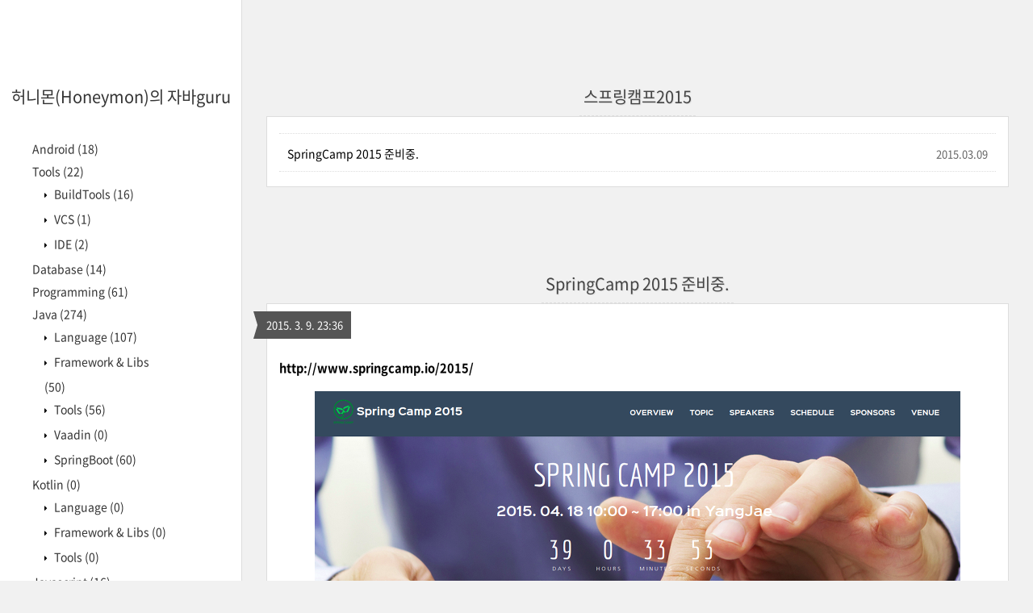

--- FILE ---
content_type: text/html;charset=UTF-8
request_url: https://java.ihoney.pe.kr/tag/%EC%8A%A4%ED%94%84%EB%A7%81%EC%BA%A0%ED%94%842015
body_size: 33447
content:
<!DOCTYPE html>
<html lang="ko" class="">
                                                                                <head>
                <script type="text/javascript">if (!window.T) { window.T = {} }
window.T.config = {"TOP_SSL_URL":"https://www.tistory.com","PREVIEW":false,"ROLE":"guest","PREV_PAGE":"","NEXT_PAGE":"","BLOG":{"id":381820,"name":"honeymonjava","title":"허니몬(Honeymon)의 자바guru","isDormancy":false,"nickName":"허니몬","status":"open","profileStatus":"normal"},"NEED_COMMENT_LOGIN":false,"COMMENT_LOGIN_CONFIRM_MESSAGE":"","LOGIN_URL":"https://www.tistory.com/auth/login/?redirectUrl=https://java.ihoney.pe.kr/tag/%25EC%258A%25A4%25ED%2594%2584%25EB%25A7%2581%25EC%25BA%25A0%25ED%2594%25842015","DEFAULT_URL":"https://java.ihoney.pe.kr","USER":{"name":null,"homepage":null,"id":0,"profileImage":null},"SUBSCRIPTION":{"status":"none","isConnected":false,"isPending":false,"isWait":false,"isProcessing":false,"isNone":true},"IS_LOGIN":false,"HAS_BLOG":false,"IS_SUPPORT":false,"IS_SCRAPABLE":false,"TOP_URL":"http://www.tistory.com","JOIN_URL":"https://www.tistory.com/member/join","PHASE":"prod","ROLE_GROUP":"visitor"};
window.T.entryInfo = null;
window.appInfo = {"domain":"tistory.com","topUrl":"https://www.tistory.com","loginUrl":"https://www.tistory.com/auth/login","logoutUrl":"https://www.tistory.com/auth/logout"};
window.initData = {};

window.TistoryBlog = {
    basePath: "",
    url: "https://java.ihoney.pe.kr",
    tistoryUrl: "https://honeymonjava.tistory.com",
    manageUrl: "https://honeymonjava.tistory.com/manage",
    token: "8OfrGlqHEhF5G7EAjeY+pcopFHDBXcJnXiaw1+ELWa9uljpH8SzsEhD4M64kc+RO"
};
var servicePath = "";
var blogURL = "";</script>

                
                
                
                        <!-- BusinessLicenseInfo - START -->
        
            <link href="https://tistory1.daumcdn.net/tistory_admin/userblog/userblog-7c7a62cfef2026f12ec313f0ebcc6daafb4361d7/static/plugin/BusinessLicenseInfo/style.css" rel="stylesheet" type="text/css"/>

            <script>function switchFold(entryId) {
    var businessLayer = document.getElementById("businessInfoLayer_" + entryId);

    if (businessLayer) {
        if (businessLayer.className.indexOf("unfold_license") > 0) {
            businessLayer.className = "business_license_layer";
        } else {
            businessLayer.className = "business_license_layer unfold_license";
        }
    }
}
</script>

        
        <!-- BusinessLicenseInfo - END -->
        <!-- DaumShow - START -->
        <style type="text/css">#daumSearchBox {
    height: 21px;
    background-image: url(//i1.daumcdn.net/imgsrc.search/search_all/show/tistory/plugin/bg_search2_2.gif);
    margin: 5px auto;
    padding: 0;
}

#daumSearchBox input {
    background: none;
    margin: 0;
    padding: 0;
    border: 0;
}

#daumSearchBox #daumLogo {
    width: 34px;
    height: 21px;
    float: left;
    margin-right: 5px;
    background-image: url(//i1.daumcdn.net/img-media/tistory/img/bg_search1_2_2010ci.gif);
}

#daumSearchBox #show_q {
    background-color: transparent;
    border: none;
    font: 12px Gulim, Sans-serif;
    color: #555;
    margin-top: 4px;
    margin-right: 15px;
    float: left;
}

#daumSearchBox #show_btn {
    background-image: url(//i1.daumcdn.net/imgsrc.search/search_all/show/tistory/plugin/bt_search_2.gif);
    width: 37px;
    height: 21px;
    float: left;
    margin: 0;
    cursor: pointer;
    text-indent: -1000em;
}
</style>

        <!-- DaumShow - END -->

<!-- System - START -->

<!-- System - END -->

        <!-- TistoryProfileLayer - START -->
        <link href="https://tistory1.daumcdn.net/tistory_admin/userblog/userblog-7c7a62cfef2026f12ec313f0ebcc6daafb4361d7/static/plugin/TistoryProfileLayer/style.css" rel="stylesheet" type="text/css"/>
<script type="text/javascript" src="https://tistory1.daumcdn.net/tistory_admin/userblog/userblog-7c7a62cfef2026f12ec313f0ebcc6daafb4361d7/static/plugin/TistoryProfileLayer/script.js"></script>

        <!-- TistoryProfileLayer - END -->

                
                <meta http-equiv="X-UA-Compatible" content="IE=Edge">
<meta name="format-detection" content="telephone=no">
<script src="//t1.daumcdn.net/tistory_admin/lib/jquery/jquery-3.5.1.min.js" integrity="sha256-9/aliU8dGd2tb6OSsuzixeV4y/faTqgFtohetphbbj0=" crossorigin="anonymous"></script>
<script type="text/javascript" src="//t1.daumcdn.net/tiara/js/v1/tiara-1.2.0.min.js"></script><meta name="referrer" content="always"/>
<meta name="google-adsense-platform-account" content="ca-host-pub-9691043933427338"/>
<meta name="google-adsense-platform-domain" content="tistory.com"/>
<meta name="description" content="# 30대 중반 목표 : '나만의 스타일을 가진 개발자'
* 관리자와 개발자들 사이에서 대화(커뮤니케이션)가 가능한 역할 수행
* 개발에 대한 경험들을 체계적으로 관리(기록, 발표와 공유)하는 개발자라는 인식
* 자바 관련 개발을 하는 사람이라면, 누구나 들려봤을법한 그런 개발관련 파워블로거
를 목표로 블로그를 재편하려고 하는 중"/>

    <!-- BEGIN OPENGRAPH -->
    <meta property="og:type" content="website"/>
<meta property="og:url" content="https://java.ihoney.pe.kr"/>
<meta property="og:site_name" content="허니몬(Honeymon)의 자바guru"/>
<meta property="og:title" content="'스프링캠프2015' 태그의 글 목록"/>
<meta property="og:description" content="# 30대 중반 목표 : '나만의 스타일을 가진 개발자'
* 관리자와 개발자들 사이에서 대화(커뮤니케이션)가 가능한 역할 수행
* 개발에 대한 경험들을 체계적으로 관리(기록, 발표와 공유)하는 개발자라는 인식
* 자바 관련 개발을 하는 사람이라면, 누구나 들려봤을법한 그런 개발관련 파워블로거
를 목표로 블로그를 재편하려고 하는 중"/>
<meta property="og:image" content="https://img1.daumcdn.net/thumb/R800x0/?scode=mtistory2&fname=https%3A%2F%2Ft1.daumcdn.net%2Fcfile%2Ftistory%2F2530D44A537B057F28"/>
<meta property="og:article:author" content="'허니몬'"/>
    <!-- END OPENGRAPH -->

    <!-- BEGIN TWITTERCARD -->
    <meta name="twitter:card" content="summary_large_image"/>
<meta name="twitter:site" content="@TISTORY"/>
<meta name="twitter:title" content="'스프링캠프2015' 태그의 글 목록"/>
<meta name="twitter:description" content="# 30대 중반 목표 : '나만의 스타일을 가진 개발자'
* 관리자와 개발자들 사이에서 대화(커뮤니케이션)가 가능한 역할 수행
* 개발에 대한 경험들을 체계적으로 관리(기록, 발표와 공유)하는 개발자라는 인식
* 자바 관련 개발을 하는 사람이라면, 누구나 들려봤을법한 그런 개발관련 파워블로거
를 목표로 블로그를 재편하려고 하는 중"/>
<meta property="twitter:image" content="https://img1.daumcdn.net/thumb/R800x0/?scode=mtistory2&fname=https%3A%2F%2Ft1.daumcdn.net%2Fcfile%2Ftistory%2F2530D44A537B057F28"/>
    <!-- END TWITTERCARD -->
<script type="module" src="https://tistory1.daumcdn.net/tistory_admin/userblog/userblog-7c7a62cfef2026f12ec313f0ebcc6daafb4361d7/static/pc/dist/index.js" defer=""></script>
<script type="text/javascript" src="https://tistory1.daumcdn.net/tistory_admin/userblog/userblog-7c7a62cfef2026f12ec313f0ebcc6daafb4361d7/static/pc/dist/index-legacy.js" defer="" nomodule="true"></script>
<script type="text/javascript" src="https://tistory1.daumcdn.net/tistory_admin/userblog/userblog-7c7a62cfef2026f12ec313f0ebcc6daafb4361d7/static/pc/dist/polyfills-legacy.js" defer="" nomodule="true"></script>
<link rel="stylesheet" type="text/css" href="https://t1.daumcdn.net/tistory_admin/www/style/font.css"/>
<link rel="stylesheet" type="text/css" href="https://tistory1.daumcdn.net/tistory_admin/userblog/userblog-7c7a62cfef2026f12ec313f0ebcc6daafb4361d7/static/style/content.css"/>
<link rel="stylesheet" type="text/css" href="https://tistory1.daumcdn.net/tistory_admin/userblog/userblog-7c7a62cfef2026f12ec313f0ebcc6daafb4361d7/static/pc/dist/index.css"/>
<script type="text/javascript">(function() {
    var tjQuery = jQuery.noConflict(true);
    window.tjQuery = tjQuery;
    window.orgjQuery = window.jQuery; window.jQuery = tjQuery;
    window.jQuery = window.orgjQuery; delete window.orgjQuery;
})()</script>
<script type="text/javascript" src="https://tistory1.daumcdn.net/tistory_admin/userblog/userblog-7c7a62cfef2026f12ec313f0ebcc6daafb4361d7/static/script/base.js"></script>
<script type="text/javascript" src="//developers.kakao.com/sdk/js/kakao.min.js"></script>

                
	<title>'스프링캠프2015' 태그의 글 목록 :: 허니몬(Honeymon)의 자바guru</title>
<meta name="title" content="'스프링캠프2015' 태그의 글 목록 :: 허니몬(Honeymon)의 자바guru" />
<meta name="description" Content="# 30대 중반 목표 : '나만의 스타일을 가진 개발자'
* 관리자와 개발자들 사이에서 대화(커뮤니케이션)가 가능한 역할 수행
* 개발에 대한 경험들을 체계적으로 관리(기록, 발표와 공유)하는 개발자라는 인식
* 자바 관련 개발을 하는 사람이라면, 누구나 들려봤을법한 그런 개발관련 파워블로거
를 목표로 블로그를 재편하려고 하는 중" />
<meta charset="utf-8" />
<meta name="viewport" content="width=device-width, height=device-height, initial-scale=1, minimum-scale=1.0, maximum-scale=1.0" />
<meta http-equiv="X-UA-Compatible" content="IE=edge, chrome=1" />

<link rel="alternate" type="application/rss+xml" title="허니몬(Honeymon)의 자바guru" href="https://honeymonjava.tistory.com/rss" />
<link rel="shortcut icon" href="https://java.ihoney.pe.kr/favicon.ico" />

<link rel="stylesheet" href="https://tistory1.daumcdn.net/tistory/381820/skin/style.css?_version_=1538006166" />
<link rel="stylesheet" href="//netdna.bootstrapcdn.com/font-awesome/3.2.1/css/font-awesome.min.css">
<!--[if IE 7]>
<link rel="stylesheet" href="//netdna.bootstrapcdn.com/font-awesome/3.2.1/css/font-awesome-ie7.min.css">
<![endif]-->
<link href="https://tistory1.daumcdn.net/tistory/381820/skin/images/jquery.mCustomScrollbar.min.css?_version_=1538006166" rel="stylesheet">

<script>
//추가 단축키
var key = new Array();
key['w'] = "/admin/entry/post/";
key['e'] = "/admin/skin/edit/";
key['r'] = "/admin/plugin/refererUrlLog/";
key['h'] = "/";

function getKey(keyStroke) {
	if ((event.srcElement.tagName != 'INPUT') && (event.srcElement.tagName != 'TEXTAREA')){
		isNetscape=(document.layers);
		eventChooser = (isNetscape) ? keyStroke.which : event.keyCode;
		which = String.fromCharCode(eventChooser).toLowerCase();
		for (var i in key)
			if (which == i) window.location = key[i];
	}
}
document.onkeypress = getKey;
</script>
	<!-- Global site tag (gtag.js) - Google Analytics -->
<script async src="https://www.googletagmanager.com/gtag/js?id=UA-50038015-1"></script>
<script>
  window.dataLayer = window.dataLayer || [];
  function gtag(){dataLayer.push(arguments);}
  gtag('js', new Date());

  gtag('config', 'UA-50038015-1');
</script>


                
                
                <style type="text/css">.another_category {
    border: 1px solid #E5E5E5;
    padding: 10px 10px 5px;
    margin: 10px 0;
    clear: both;
}

.another_category h4 {
    font-size: 12px !important;
    margin: 0 !important;
    border-bottom: 1px solid #E5E5E5 !important;
    padding: 2px 0 6px !important;
}

.another_category h4 a {
    font-weight: bold !important;
}

.another_category table {
    table-layout: fixed;
    border-collapse: collapse;
    width: 100% !important;
    margin-top: 10px !important;
}

* html .another_category table {
    width: auto !important;
}

*:first-child + html .another_category table {
    width: auto !important;
}

.another_category th, .another_category td {
    padding: 0 0 4px !important;
}

.another_category th {
    text-align: left;
    font-size: 12px !important;
    font-weight: normal;
    word-break: break-all;
    overflow: hidden;
    line-height: 1.5;
}

.another_category td {
    text-align: right;
    width: 80px;
    font-size: 11px;
}

.another_category th a {
    font-weight: normal;
    text-decoration: none;
    border: none !important;
}

.another_category th a.current {
    font-weight: bold;
    text-decoration: none !important;
    border-bottom: 1px solid !important;
}

.another_category th span {
    font-weight: normal;
    text-decoration: none;
    font: 10px Tahoma, Sans-serif;
    border: none !important;
}

.another_category_color_gray, .another_category_color_gray h4 {
    border-color: #E5E5E5 !important;
}

.another_category_color_gray * {
    color: #909090 !important;
}

.another_category_color_gray th a.current {
    border-color: #909090 !important;
}

.another_category_color_gray h4, .another_category_color_gray h4 a {
    color: #737373 !important;
}

.another_category_color_red, .another_category_color_red h4 {
    border-color: #F6D4D3 !important;
}

.another_category_color_red * {
    color: #E86869 !important;
}

.another_category_color_red th a.current {
    border-color: #E86869 !important;
}

.another_category_color_red h4, .another_category_color_red h4 a {
    color: #ED0908 !important;
}

.another_category_color_green, .another_category_color_green h4 {
    border-color: #CCE7C8 !important;
}

.another_category_color_green * {
    color: #64C05B !important;
}

.another_category_color_green th a.current {
    border-color: #64C05B !important;
}

.another_category_color_green h4, .another_category_color_green h4 a {
    color: #3EA731 !important;
}

.another_category_color_blue, .another_category_color_blue h4 {
    border-color: #C8DAF2 !important;
}

.another_category_color_blue * {
    color: #477FD6 !important;
}

.another_category_color_blue th a.current {
    border-color: #477FD6 !important;
}

.another_category_color_blue h4, .another_category_color_blue h4 a {
    color: #1960CA !important;
}

.another_category_color_violet, .another_category_color_violet h4 {
    border-color: #E1CEEC !important;
}

.another_category_color_violet * {
    color: #9D64C5 !important;
}

.another_category_color_violet th a.current {
    border-color: #9D64C5 !important;
}

.another_category_color_violet h4, .another_category_color_violet h4 a {
    color: #7E2CB5 !important;
}
</style>

                
                <link rel="stylesheet" type="text/css" href="https://tistory1.daumcdn.net/tistory_admin/userblog/userblog-7c7a62cfef2026f12ec313f0ebcc6daafb4361d7/static/style/revenue.css"/>
<link rel="canonical" href="https://java.ihoney.pe.kr"/>

<!-- BEGIN STRUCTURED_DATA -->
<script type="application/ld+json">
    {"@context":"http://schema.org","@type":"WebSite","url":"/","potentialAction":{"@type":"SearchAction","target":"/search/{search_term_string}","query-input":"required name=search_term_string"}}
</script>
<!-- END STRUCTURED_DATA -->
<link rel="stylesheet" type="text/css" href="https://tistory1.daumcdn.net/tistory_admin/userblog/userblog-7c7a62cfef2026f12ec313f0ebcc6daafb4361d7/static/style/dialog.css"/>
<link rel="stylesheet" type="text/css" href="//t1.daumcdn.net/tistory_admin/www/style/top/font.css"/>
<link rel="stylesheet" type="text/css" href="https://tistory1.daumcdn.net/tistory_admin/userblog/userblog-7c7a62cfef2026f12ec313f0ebcc6daafb4361d7/static/style/postBtn.css"/>
<link rel="stylesheet" type="text/css" href="https://tistory1.daumcdn.net/tistory_admin/userblog/userblog-7c7a62cfef2026f12ec313f0ebcc6daafb4361d7/static/style/tistory.css"/>
<script type="text/javascript" src="https://tistory1.daumcdn.net/tistory_admin/userblog/userblog-7c7a62cfef2026f12ec313f0ebcc6daafb4361d7/static/script/common.js"></script>

                
                </head>

                                                <body id="tt-body-tag">
                
                
                

<div id="wrap">
	<div id="sidebar">
		<div class="blank"></div>
		<h1><a href="https://java.ihoney.pe.kr/">허니몬(Honeymon)의 자바guru</a></h1>
		
			<div class="widget category"> <!-- Category -->
				<ul class="tt_category"><li class=""><a href="/category" class="link_tit"> 분류 전체보기 <span class="c_cnt">(481)</span> </a>
  <ul class="category_list"><li class=""><a href="/category/Android" class="link_item"> Android <span class="c_cnt">(18)</span> </a></li>
<li class=""><a href="/category/Tools" class="link_item"> Tools <span class="c_cnt">(22)</span> </a>
  <ul class="sub_category_list"><li class=""><a href="/category/Tools/BuildTools" class="link_sub_item"> BuildTools <span class="c_cnt">(16)</span> </a></li>
<li class=""><a href="/category/Tools/VCS" class="link_sub_item"> VCS <span class="c_cnt">(1)</span> </a></li>
<li class=""><a href="/category/Tools/IDE" class="link_sub_item"> IDE <span class="c_cnt">(2)</span> </a></li>
</ul>
</li>
<li class=""><a href="/category/Database" class="link_item"> Database <span class="c_cnt">(14)</span> </a></li>
<li class=""><a href="/category/Programming" class="link_item"> Programming <span class="c_cnt">(61)</span> </a></li>
<li class=""><a href="/category/Java" class="link_item"> Java <span class="c_cnt">(274)</span> </a>
  <ul class="sub_category_list"><li class=""><a href="/category/Java/Language" class="link_sub_item"> Language <span class="c_cnt">(107)</span> </a></li>
<li class=""><a href="/category/Java/Framework%20%26%20Libs" class="link_sub_item"> Framework &amp; Libs <span class="c_cnt">(50)</span> </a></li>
<li class=""><a href="/category/Java/Tools" class="link_sub_item"> Tools <span class="c_cnt">(56)</span> </a></li>
<li class=""><a href="/category/Java/Vaadin" class="link_sub_item"> Vaadin <span class="c_cnt">(0)</span> </a></li>
<li class=""><a href="/category/Java/SpringBoot" class="link_sub_item"> SpringBoot <span class="c_cnt">(60)</span> </a></li>
</ul>
</li>
<li class=""><a href="/category/Kotlin" class="link_item"> Kotlin <span class="c_cnt">(0)</span> </a>
  <ul class="sub_category_list"><li class=""><a href="/category/Kotlin/Language" class="link_sub_item"> Language <span class="c_cnt">(0)</span> </a></li>
<li class=""><a href="/category/Kotlin/Framework%20%26%20Libs" class="link_sub_item"> Framework &amp; Libs <span class="c_cnt">(0)</span> </a></li>
<li class=""><a href="/category/Kotlin/Tools" class="link_sub_item"> Tools <span class="c_cnt">(0)</span> </a></li>
</ul>
</li>
<li class=""><a href="/category/Javascript" class="link_item"> Javascript <span class="c_cnt">(16)</span> </a>
  <ul class="sub_category_list"><li class=""><a href="/category/Javascript/Language" class="link_sub_item"> Language <span class="c_cnt">(0)</span> </a></li>
<li class=""><a href="/category/Javascript/Framework%20%26%20Libs" class="link_sub_item"> Framework &amp; Libs <span class="c_cnt">(2)</span> </a></li>
<li class=""><a href="/category/Javascript/etc" class="link_sub_item"> etc <span class="c_cnt">(0)</span> </a></li>
</ul>
</li>
<li class=""><a href="/category/Haskell" class="link_item"> Haskell <span class="c_cnt">(2)</span> </a>
  <ul class="sub_category_list"><li class=""><a href="/category/Haskell/Programming" class="link_sub_item"> Programming <span class="c_cnt">(1)</span> </a></li>
<li class=""><a href="/category/Haskell/Tools" class="link_sub_item"> Tools <span class="c_cnt">(1)</span> </a></li>
</ul>
</li>
<li class=""><a href="/category/OS%20%26%20Etc" class="link_item"> OS &amp; Etc <span class="c_cnt">(12)</span> </a>
  <ul class="sub_category_list"><li class=""><a href="/category/OS%20%26%20Etc/Ubuntu" class="link_sub_item"> Ubuntu <span class="c_cnt">(9)</span> </a></li>
<li class=""><a href="/category/OS%20%26%20Etc/Mac" class="link_sub_item"> Mac <span class="c_cnt">(2)</span> </a></li>
<li class=""><a href="/category/OS%20%26%20Etc/Windows" class="link_sub_item"> Windows <span class="c_cnt">(0)</span> </a></li>
</ul>
</li>
<li class=""><a href="/category/DevOps" class="link_item"> DevOps <span class="c_cnt">(2)</span> </a></li>
<li class=""><a href="/category/logbook" class="link_item"> logbook <span class="c_cnt">(57)</span> </a></li>
<li class=""><a href="/category/%EC%93%B0%EB%8A%94%20%EC%A4%91..." class="link_item"> 쓰는 중... <span class="c_cnt">(1)</span> </a></li>
</ul>
</li>
</ul>

			</div>
			
			<div class="widget"> <!-- Blog Menu -->
				<ul>
  <li class="t_menu_home first"><a href="/" target="">Home</a></li>
  <li class="t_menu_tag"><a href="/tag" target="">Tag</a></li>
  <li class="t_menu_medialog"><a href="/media" target="">MediaLog</a></li>
  <li class="t_menu_location"><a href="/location" target="">LocationLog</a></li>
  <li class="t_menu_guestbook"><a href="/guestbook" target="">Guestbook</a></li>
  <li class="t_menu_admin"><a href="/manage" target="">Admin</a></li>
  <li class="t_menu_write last"><a href="/manage/newpost/" target="">Write</a></li>
</ul>
			</div>
			 <!-- Notice -->
			
			<div class="widget">
				<ul>
					<li><a href="/notice/5">^^; CSS가 정상적으로 적용이 안되네요.</a></li>
				</ul>
			</div>
			
			
			<div class="widget"> <!-- Recent Comments -->
				<ul id="recentComments">
					
				</ul>
			</div>
			 <!-- Links -->
			<div class="widget">
				<ul>
					<li><a href="http://gyumee.egloos.com/" target="_blank">생각하고 나누고 공감하기...</a></li><li><a href="http://springmvc.egloos.com" target="_blank">Spring MVC</a></li><li><a href="http://toby.epril.com" target="_blank">Toby's Epril</a></li><li><a href="https://whiteship.tistory.com" target="_blank">Whiteship's Epril</a></li><li><a href="http://blog.outsider.ne.kr/" target="_blank">Outside's Dev Story</a></li><li><a href="http://www.wikibook.co.kr/wiki/" target="_blank">위키북스</a></li><li><a href="http://www.insightbook.co.kr/" target="_blank">인사이트</a></li><li><a href="http://www.hanb.co.kr/" target="_blank">한빛미디어</a></li>
				</ul>
			</div>
			 <!-- Counter -->
			<div class="widget counter text-center">
				<span class="yesterday"></span> /
				<span class="today"></span> /
				<span class="total"></span>
			</div>
			 <!-- Search -->
			<div class="widget search text-center">
				
				<input class="search" placeholder="press enter to search…" type="text" name="search" value="" onkeypress="if (event.keyCode == 13) { try {
    window.location.href = '/search' + '/' + looseURIEncode(document.getElementsByName('search')[0].value);
    document.getElementsByName('search')[0].value = '';
    return false;
} catch (e) {} }" />
				
			</div>
			
		<div class="blank"></div>
	</div>

	<div id="content">
		<div id="content-inner">

			

			

			
			<div id="head">
				<h2>스프링캠프2015</h2>
			</div>

			<div id="body" class="list">
				<ul>
					
					<li>
						<a href="/355">SpringCamp 2015 준비중.</a>
						<span class="date">2015.03.09</span>
						<span class="cnt"></span>
						<div class="clear"></div>
					</li>
					
				</ul>
			</div>
			

			

			

			             
                 
<div id="head">
	<h2><a href="/355">SpringCamp 2015 준비중.</a></h2>
	<div class="date">2015. 3. 9. 23:36</div>
</div>

<div id="body" class="entry">
	<div class="tag_label">
	
	</div>

	<div class="article">
	            <!-- System - START -->

<!-- System - END -->

            <div class="contents_style"><p><span style="font-size: 11pt;"></span><a class="tx-link" target="_blank" href="http://www.springcamp.io/2015/"><span style="font-size: 11pt;">http://www.springcamp.io/2015/</span></a><br /></p><p style="text-align: center; clear: none; float: none;"><span class="imageblock" style="display: inline-block; width: 800px;  height: auto; max-width: 100%;"><img src="https://t1.daumcdn.net/cfile/tistory/2219053454FDAEE812" style="" srcset="https://img1.daumcdn.net/thumb/R1280x0/?scode=mtistory2&fname=https%3A%2F%2Ft1.daumcdn.net%2Fcfile%2Ftistory%2F2219053454FDAEE812" width="800" height="494" filename="springcamp2015.png" filemime="image/jpeg"/></span></p><p><br /></p><p>3번째 준비하는 스프링캠프.</p><p>이번에는 영상촬영을 담당하는 것을 목표로...?</p><p>얼마 남지 않았음.</p><p><br /></p></div>
            <!-- System - START -->

<!-- System - END -->

                    <div class="container_postbtn #post_button_group">
  <div class="postbtn_like"><script>window.ReactionButtonType = 'reaction';
window.ReactionApiUrl = '//java.ihoney.pe.kr/reaction';
window.ReactionReqBody = {
    entryId: 355
}</script>
<div class="wrap_btn" id="reaction-355" data-tistory-react-app="Reaction"></div><div class="wrap_btn wrap_btn_share"><button type="button" class="btn_post sns_btn btn_share" aria-expanded="false" data-thumbnail-url="https://img1.daumcdn.net/thumb/R800x0/?scode=mtistory2&amp;fname=https%3A%2F%2Ft1.daumcdn.net%2Fcfile%2Ftistory%2F2219053454FDAEE812" data-title="SpringCamp 2015 준비중." data-description="http://www.springcamp.io/2015/ 3번째 준비하는 스프링캠프.이번에는 영상촬영을 담당하는 것을 목표로...?얼마 남지 않았음." data-profile-image="https://t1.daumcdn.net/cfile/tistory/2530D44A537B057F28" data-profile-name="허니몬" data-pc-url="https://java.ihoney.pe.kr/355" data-relative-pc-url="/355" data-blog-title="허니몬(Honeymon)의 자바guru"><span class="ico_postbtn ico_share">공유하기</span></button>
  <div class="layer_post" id="tistorySnsLayer"></div>
</div><div class="wrap_btn wrap_btn_etc" data-entry-id="355" data-entry-visibility="public" data-category-visibility="public"><button type="button" class="btn_post btn_etc2" aria-expanded="false"><span class="ico_postbtn ico_etc">게시글 관리</span></button>
  <div class="layer_post" id="tistoryEtcLayer"></div>
</div></div>
<button type="button" class="btn_menu_toolbar btn_subscription #subscribe" data-blog-id="381820" data-url="https://java.ihoney.pe.kr/355" data-device="web_pc" data-tiara-action-name="구독 버튼_클릭"><em class="txt_state"></em><strong class="txt_tool_id">허니몬(Honeymon)의 자바guru</strong><span class="img_common_tistory ico_check_type1"></span></button><div class="postbtn_ccl" data-ccl-type="2" data-ccl-derive="1">
    <a href="https://creativecommons.org/licenses/by/4.0/deed.ko" target="_blank" class="link_ccl" rel="license">
        <span class="bundle_ccl">
            <span class="ico_postbtn ico_ccl1">저작자표시</span> 
        </span>
        <span class="screen_out">(새창열림)</span>
    </a>
</div>
<!--
<rdf:RDF xmlns="https://web.resource.org/cc/" xmlns:dc="https://purl.org/dc/elements/1.1/" xmlns:rdf="https://www.w3.org/1999/02/22-rdf-syntax-ns#">
    <Work rdf:about="">
        <license rdf:resource="https://creativecommons.org/licenses/by/4.0/deed.ko" />
    </Work>
    <License rdf:about="https://creativecommons.org/licenses/by/4.0/deed.ko">
        <permits rdf:resource="https://web.resource.org/cc/Reproduction"/>
        <permits rdf:resource="https://web.resource.org/cc/Distribution"/>
        <requires rdf:resource="https://web.resource.org/cc/Notice"/>
        <requires rdf:resource="https://web.resource.org/cc/Attribution"/>
        <permits rdf:resource="https://web.resource.org/cc/DerivativeWorks"/>

    </License>
</rdf:RDF>
-->  <div data-tistory-react-app="SupportButton"></div>
</div>

                    <!-- PostListinCategory - START -->
<div class="another_category another_category_color_gray">
  <h4>'<a href="/category/logbook">logbook</a>' 카테고리의 다른 글</h4>
  <table>
    <tr>
      <th><a href="/362">0416, '대한민국' 이라는 이름의 배가 침몰한 날</a>&nbsp;&nbsp;<span>(0)</span></th>
      <td>2015.04.16</td>
    </tr>
    <tr>
      <th><a href="/358">부족함.</a>&nbsp;&nbsp;<span>(0)</span></th>
      <td>2015.03.18</td>
    </tr>
    <tr>
      <th><a href="/346">2014 드림엔터 IoT 해커톤 구경.
</a>&nbsp;&nbsp;<span>(0)</span></th>
      <td>2014.12.20</td>
    </tr>
    <tr>
      <th><a href="/345">티켓주도개발TiDD 라....</a>&nbsp;&nbsp;<span>(0)</span></th>
      <td>2014.12.20</td>
    </tr>
    <tr>
      <th><a href="/344">Thymeleaf의 작은따옴표(‘)와 큰따옴표(“) 변환정책, 자바스크립트에서 문제 발생!</a>&nbsp;&nbsp;<span>(0)</span></th>
      <td>2014.12.17</td>
    </tr>
  </table>
</div>

<!-- PostListinCategory - END -->

	</div>

	

	<div data-tistory-react-app="Namecard"></div>
</div>

                 
             

			

			<div id="paging">
			
				<a  class="prev no-more-prev">PREV</a>
				<a class="numbox" href="/tag/%EC%8A%A4%ED%94%84%EB%A7%81%EC%BA%A0%ED%94%842015?page=1"><span class="selected">1</span></a>
				<a  class="next no-more-next">NEXT</a>
			
			</div>

			
			<div id="recent-post">
				<h4><a href="/category">+ Recent posts</a></h4>
				<ul>
					
					<div class="clear"></div>
				</ul>
			</div>
			

			<div class="clear"></div>

			<div id="foot">
				<div class="powered">Powered by <a href="http://www.tistory.com/" target="_blank">Tistory</a>, Designed by <a href="http://wallel.com/" target="_blank">wallel</a></div>
				<div class="social">
					<a href="https://honeymonjava.tistory.com/rss" target="_blank">Rss Feed</a> and
					<a href="https://www.twitter.com/" target="_blank">Twitter</a>,
					<a href="https://www.facebook.com/" target="_blank">Facebook</a>,
					<a href="https://www.youtube.com/" target="_blank">Youtube</a>,
					<a href="https://plus.google.com/" target="_blank">Google+</a>
				</div>
			</div>
		</div> <!-- content-inner close -->
	</div> <!-- content close -->
</div> <!-- wrap close -->


<div id="sidebar-toggle"><i class="icon-reorder"></i></div>
<script src="https://code.jquery.com/jquery-1.11.3.min.js"></script>
<script src="https://tistory1.daumcdn.net/tistory/381820/skin/images/common.js?_version_=1538006166"></script>
<script src="https://tistory1.daumcdn.net/tistory/381820/skin/images/jquery.mCustomScrollbar.concat.min.js?_version_=1538006166"></script>
<script>
$(document).ready(function () {
	if ($('body').width() > "960") {
		$("#sidebar").mCustomScrollbar({
			theme: "dark-thin",
			autoHideScrollbar: "true"
		});
	};
});
</script>
<script src="https://tistory1.daumcdn.net/tistory/381820/skin/images/ygal-edit.js?_version_=1538006166"></script>
<div class="#menubar menu_toolbar ">
  <h2 class="screen_out">티스토리툴바</h2>
</div>
<div class="#menubar menu_toolbar "></div>
<div class="layer_tooltip">
  <div class="inner_layer_tooltip">
    <p class="desc_g"></p>
  </div>
</div>
<div id="editEntry" style="position:absolute;width:1px;height:1px;left:-100px;top:-100px"></div>


                        <!-- CallBack - START -->
        <script>                    (function () { 
                        var blogTitle = '허니몬(Honeymon)의 자바guru';
                        
                        (function () {
    function isShortContents () {
        return window.getSelection().toString().length < 30;
    }
    function isCommentLink (elementID) {
        return elementID === 'commentLinkClipboardInput'
    }

    function copyWithSource (event) {
        if (isShortContents() || isCommentLink(event.target.id)) {
            return;
        }
        var range = window.getSelection().getRangeAt(0);
        var contents = range.cloneContents();
        var temp = document.createElement('div');

        temp.appendChild(contents);

        var url = document.location.href;
        var decodedUrl = decodeURI(url);
        var postfix = ' [' + blogTitle + ':티스토리]';

        event.clipboardData.setData('text/plain', temp.innerText + '\n출처: ' + decodedUrl + postfix);
        event.clipboardData.setData('text/html', '<pre data-ke-type="codeblock">' + temp.innerHTML + '</pre>' + '출처: <a href="' + url + '">' + decodedUrl + '</a>' + postfix);
        event.preventDefault();
    }

    document.addEventListener('copy', copyWithSource);
})()

                    })()</script>

        <!-- CallBack - END -->

<!-- DragSearchHandler - START -->
<script src="//search1.daumcdn.net/search/statics/common/js/g/search_dragselection.min.js"></script>

<!-- DragSearchHandler - END -->

                
                <div style="margin:0; padding:0; border:none; background:none; float:none; clear:none; z-index:0"></div>
<script type="text/javascript" src="https://tistory1.daumcdn.net/tistory_admin/userblog/userblog-7c7a62cfef2026f12ec313f0ebcc6daafb4361d7/static/script/common.js"></script>
<script type="text/javascript">window.roosevelt_params_queue = window.roosevelt_params_queue || [{channel_id: 'dk', channel_label: '{tistory}'}]</script>
<script type="text/javascript" src="//t1.daumcdn.net/midas/rt/dk_bt/roosevelt_dk_bt.js" async="async"></script>

                
                <script>window.tiara = {"svcDomain":"user.tistory.com","section":"블로그","trackPage":"태그목록_보기","page":"태그","key":"381820","customProps":{"userId":"0","blogId":"381820","entryId":"null","role":"guest","trackPage":"태그목록_보기","filterTarget":false},"entry":null,"kakaoAppKey":"3e6ddd834b023f24221217e370daed18","appUserId":"null","thirdProvideAgree":null}</script>
<script type="module" src="https://t1.daumcdn.net/tistory_admin/frontend/tiara/v1.0.6/index.js"></script>
<script src="https://t1.daumcdn.net/tistory_admin/frontend/tiara/v1.0.6/polyfills-legacy.js" nomodule="true" defer="true"></script>
<script src="https://t1.daumcdn.net/tistory_admin/frontend/tiara/v1.0.6/index-legacy.js" nomodule="true" defer="true"></script>

                </body>
</html>
